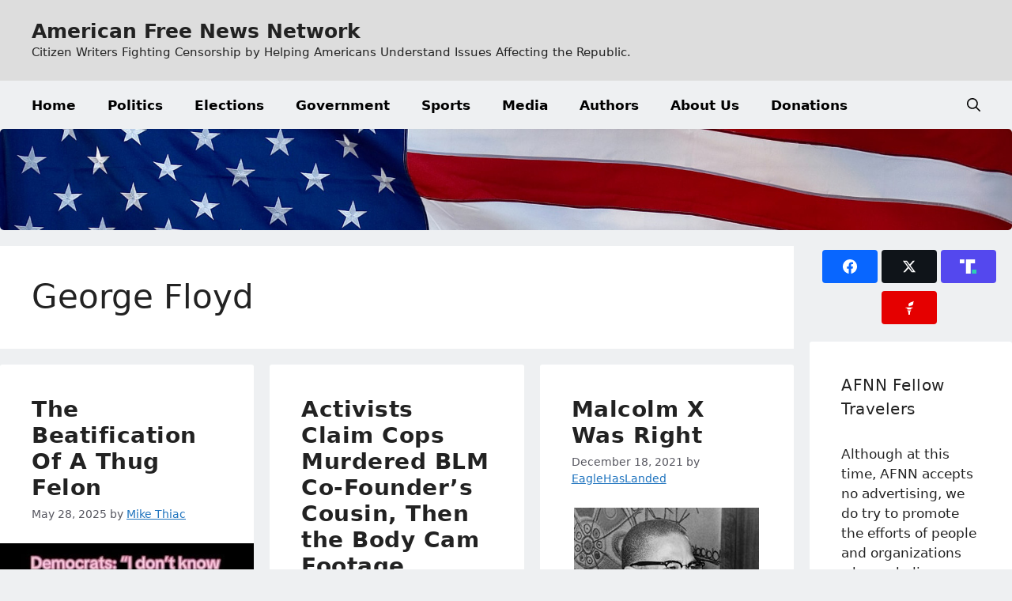

--- FILE ---
content_type: text/html; charset=UTF-8
request_url: https://choiceclips.whatfinger.com/widgets/server/azwidget-videos.php?widgetID=a4006ace44&width=99&cols=1&rows=5
body_size: 607
content:
{"items":[{"type":"video","record_num":191799,"title":"ANOTHER WOMAN JUST RAMMED ICE WITH HER CAR IN MINNESOTA & IMMEIDATELY REGRETS IT! MEDIA LIES BIGLY...","filename":"another-woman-just-rammed-ice-with-her-car-in-minnesota-immeidately-regrets-it-media-lies-bigly","orig_filename":"","url":"https:\/\/choiceclips.whatfinger.com\/widgets\/wWidget.php?utm_source=&utm_medium=a4006ace44&client=a4006ace44&post=191799","thumb_url":"https:\/\/choiceclips.whatfinger.com\/wp-content\/uploads\/2026\/01\/Screenshot-2026-01-14-204138.png"},{"type":"video","record_num":191796,"title":"Hell freezes over as CNN DESTROYS the Left on ICE!...","filename":"hell-freezes-over-as-cnn-destroys-the-left-on-ice","orig_filename":"","url":"https:\/\/choiceclips.whatfinger.com\/widgets\/wWidget.php?utm_source=&utm_medium=a4006ace44&client=a4006ace44&post=191796","thumb_url":"https:\/\/choiceclips.whatfinger.com\/wp-content\/uploads\/2026\/01\/Screenshot-2026-01-14-203636.png"},{"type":"video","record_num":191770,"title":"The War Zone Podcast with Wayne Allyn Root...","filename":"the-war-zone-podcast-with-wayne-allyn-root","orig_filename":"","url":"https:\/\/choiceclips.whatfinger.com\/widgets\/wWidget.php?utm_source=&utm_medium=a4006ace44&client=a4006ace44&post=191770","thumb_url":"https:\/\/choiceclips.whatfinger.com\/wp-content\/uploads\/2026\/01\/Screenshot-2026-01-14-173638.png"},{"type":"video","record_num":191741,"title":"How DARE They. Megyn Kelly Remembers the Brilliance of Scott Adams and Slams the Legacy Media...","filename":"how-dare-they-megyn-kelly-remembers-the-brilliance-of-scott-adams-and-slams-the-legacy-media","orig_filename":"","url":"https:\/\/choiceclips.whatfinger.com\/widgets\/wWidget.php?utm_source=&utm_medium=a4006ace44&client=a4006ace44&post=191741","thumb_url":"https:\/\/choiceclips.whatfinger.com\/wp-content\/uploads\/2026\/01\/Screenshot-2026-01-14-135604.png"},{"type":"video","record_num":191738,"title":"Iran Threatens American Bases if US Strikes...","filename":"iran-threatens-american-bases-if-us-strikes","orig_filename":"","url":"https:\/\/choiceclips.whatfinger.com\/widgets\/wWidget.php?utm_source=&utm_medium=a4006ace44&client=a4006ace44&post=191738","thumb_url":"https:\/\/choiceclips.whatfinger.com\/wp-content\/uploads\/2026\/01\/Screenshot-2026-01-14-135256.png"}]}

--- FILE ---
content_type: text/css
request_url: https://afnn.us/wp-content/uploads/so-css/so-css-generatepress.css?ver=1725943665
body_size: -201
content:
.separate-containers .inside-article {
  border-radius: 3px;
}

#text-2.widget.inner-padding.widget_text {
  border-radius: 3px;
}

.page-hero.grid-container.grid-parent.global-header {
  border-radius: 5px;
}

#masthead.site-header {
  margin-bottom: 20px;
}

.main-navigation .inside-navigation {
  border-radius: 5px;
}

#block-4.widget.inner-padding.widget_block {
  border-radius: 3px;
}

#block-3.widget.inner-padding.widget_block {
  border-radius: 3px;
}

#custom_html-2.widget_text.widget.inner-padding.widget_custom_html {
  border-radius: 3px;
}

#meta-3.widget.inner-padding.widget_meta {
  border-radius: 3px;
}